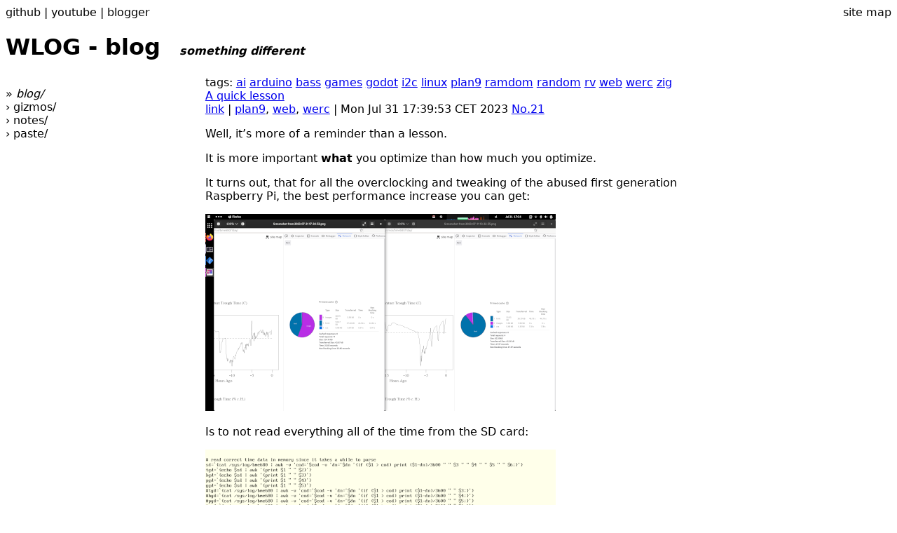

--- FILE ---
content_type: text/html
request_url: https://offbeatpursuit.com/blog/?tags=web
body_size: 4754
content:
<!DOCTYPE HTML>
<html lang="en">
<head>

    <title>blog</title>

    <link rel="stylesheet" href="/pub/style/style.css" type="text/css" media="screen, handheld" title="default">
    <link rel="shortcut icon" href="/favicon.ico" type="image/vnd.microsoft.icon">
    <link rel="stylesheet" href="/_werc/pub/style.css" type="text/css" media="screen" title="default">

    <meta charset="UTF-8">
    <meta http-equiv="Content-Type" content="text/html; charset=UTF-8"> 

    <meta name="description" content="A collection of notes on various topics.">

    <meta name="viewport" content="width=device-width, initial-scale=1">

    <link rel="apple-touch-icon" sizes="180x180" href="/_werc/pub/apple-touch-icon.png">
    <link rel="icon" type="image/png" sizes="32x32" href="/_werc/pub/favicon-32x32.png">
    <link rel="icon" type="image/png" sizes="16x16" href="/_werc/pub/favicon-16x16.png">
    <link rel="manifest" href="/_werc/pub/site.webmanifest">

    <link rel="alternate" type="application/rss+xml" title="RSS" href="http://offbeatpursuit.com:80/blog/index.rss" />

</head>
<body>

<header>
    <nav>
    <div class="left">
        <a href="https://github.com/Nailim"><img class="social-button" src="/_werc/pub/icon_github_20x20.png" title="github" alt="" style="width:20px;height:20px;">github</a> | 
        <a href="https://www.youtube.com/@Nilinhim"><img class="social-button" src="/_werc/pub/icon_youtube_20x20.png" title="youtube" alt="" style="width:20px;height:20px;">youtube</a> | 
        <a href="https://www.blogger.com/profile/17315465115488675649"><img class="social-button" src="/_werc/pub/icon_blogger_20x20.png" title="blogger" alt="" style="width:20px;height:20px;">blogger</a>
    </div>

    <div class="right">
        <a href="/sitemap"><img class="social-button" src="/_werc/pub/icon_sitemap_20x20.png" title="site map" alt="" style="width:20px;height:20px;">site map</a>
    </div>
    </nav>
    <h1><a href="/">WLOG - blog <span id="headerSubTitle">something different</span></a></h1>
</header>

    <nav id="side-bar">
        <div>
<ul>
<li><a href="/blog/" class="thisPage">&raquo;<i> blog/</i></a></li>
<li><a href="/gizmos/">&rsaquo; gizmos/</a></li>
<li><a href="/notes/">&rsaquo; notes/</a></li>
<li><a href="/paste/">&rsaquo; paste/</a></li>
</ul>
        </div>
    </nav>

<article>
<div>tags: 
<a href="?tags=ai">ai</a> 
<a href="?tags=arduino">arduino</a> 
<a href="?tags=bass">bass</a> 
<a href="?tags=games">games</a> 
<a href="?tags=godot">godot</a> 
<a href="?tags=i2c">i2c</a> 
<a href="?tags=linux">linux</a> 
<a href="?tags=plan9">plan9</a> 
<a href="?tags=ramdom">ramdom</a> 
<a href="?tags=random">random</a> 
<a href="?tags=rv">rv</a> 
<a href="?tags=web">web</a> 
<a href="?tags=werc">werc</a> 
<a href="?tags=zig">zig</a> 
</div>
<div id="center">
	<div id="posts">
<div id="post">
		<div id="post_title">
<a href="http://offbeatpursuit.com:80/blog/?id=21">A quick lesson</a>
</div>
		<div id="post_meta">
<span id="post_link">
		<a href="https://offbeatpursuit.com/blog" target="_b">link</a>
		</span>
		| <span id="post_tags">
<span id="post_tags"><a href="http://offbeatpursuit.com:80/blog/?tags=plan9">plan9</a>, <a href="http://offbeatpursuit.com:80/blog/?tags=web">web</a>, <a href="http://offbeatpursuit.com:80/blog/?tags=werc">werc</a></span>
</span>
		| <span id="post_date">
Mon Jul 31 17:39:53 CET 2023
</span>
<span id="post_id"><a href="/blog/?id=21">No.21</a></span>
</div>
		<div id="post_body">
<p>Well, it’s more of a reminder than a lesson.</p>
<p>It is more important <strong>what</strong> you optimize than how much
you optimize.</p>
<p>It turns out, that for all the overclocking and tweaking of the
abused first generation Raspberry Pi, the best performance increase you
can get:</p>
<p><a href="src/21/img/2023-07-31_17-34-53.png"><img
src="src/21/img/small.2023-07-31_17-34-53.png"
title="Web page with graphs generation difference"
alt="Web page with graphs generation difference" /></a></p>
<p>Is to not read everything all of the time from the SD card:</p>
<p><a href="src/21/img/2023-07-31_17-38-50.png"><img
src="src/21/img/small.2023-07-31_17-38-50.png"
title="Code change of web page generation script"
alt="Code change of web page generation script" /></a></p>
</div>
		</div>
		<br>
<div id="post">
		<div id="post_title">
<a href="http://offbeatpursuit.com:80/blog/?id=18">#JustForYOU</a>
</div>
		<div id="post_meta">
<span id="post_link">
		<a href="https://offbeatpursuit.com/blog" target="_b">link</a>
		</span>
		| <span id="post_tags">
<span id="post_tags"><a href="http://offbeatpursuit.com:80/blog/?tags=plan9">plan9</a>, <a href="http://offbeatpursuit.com:80/blog/?tags=web">web</a>, <a href="http://offbeatpursuit.com:80/blog/?tags=werc">werc</a></span>
</span>
		| <span id="post_date">
Wed Jun 28 23:13:46 CET 2023
</span>
<span id="post_id"><a href="/blog/?id=18">No.18</a></span>
</div>
		<div id="post_body">
<p>Some quality of life improvements for <strong>YOU</strong> three (you
know who you are) that have found and use this page.</p>
<p>Firstly, some improvements to RSS functionality of <a
href="http://werc.cat-v.org/">werc</a>. Now, the built-in <a
href="http://werc.cat-v.org/apps/blagh/">blagh</a> blog or the
additional <a href="https://code.9front.org/hg/barf">barf</a> app have a
nice feature that generates an RSS feed list by calling index.rss on the
content folder. Something that I think would be cool for any folder.
Maybe you’re interested in just part of the site or would like an RSS
feed update when new content is posted, but is not a blog.</p>
<p>Well, this feature is no longer missing! Introducing the <a
href="https://github.com/Nailim/werc-apps-rssfy">rrsfy</a> werc app,
which allows for RSS feed creation on any configured folder through the
index.rss “interface”.</p>
<p>This brings the available feeds for this site to:</p>
<ul>
<li>blog <a
href="https://offbeatpursuit.com/blog/index.rss">https://offbeatpursuit.com/blog/index.rss</a></li>
<li>paste <a
href="https://offbeatpursuit.com/paste/index.rss">https://offbeatpursuit.com/paste/index.rss</a></li>
<li>notes <a
href="https://offbeatpursuit.com/notes/index.rss">https://offbeatpursuit.com/notes/index.rss</a></li>
</ul>
<p>And while we’re here, since the code for the rssfy is based on the
existing apps, a <a
href="https://offbeatpursuit.com/paste/src/8/body">fix</a> for the
creation date if posts for barf.</p>
<p>To improve the blog, let’s make an index of tags. More in the <a
href="https://offbeatpursuit.com/notes/plan9/web">web</a> notes</p>
<p>The barf comes with some scripts (some work, some are author
specific), and one of them (gt) generates a list of posts and associated
tags (which makes clicking on the tag and displaying associated posts
work).</p>
<p>Now, let’s add some <a
href="https://offbeatpursuit.com/paste/src/9/body">custom magic</a> to
generate a header with clickable links. And there we go.</p>
<p>Secondly, there are also some CSS tweaks to spruce up the look.</p>
<p>How all this affects the look is left as “homework” for the reader to
figure out.</p>
</div>
		</div>
		<br>
<div id="post">
		<div id="post_title">
<a href="http://offbeatpursuit.com:80/blog/?id=11">A few tweaks here and there</a>
</div>
		<div id="post_meta">
<span id="post_link">
		<a href="https://offbeatpursuit.com/blog" target="_b">link</a>
		</span>
		| <span id="post_tags">
<span id="post_tags"><a href="http://offbeatpursuit.com:80/blog/?tags=plan9">plan9</a>, <a href="http://offbeatpursuit.com:80/blog/?tags=web">web</a>, <a href="http://offbeatpursuit.com:80/blog/?tags=werc">werc</a></span>
</span>
		| <span id="post_date">
Tue May 2 13:25:20 CET 2023
</span>
<span id="post_id"><a href="/blog/?id=11">No.11</a></span>
</div>
		<div id="post_body">
<p>A few changes and we have the basic site up in a pretty decent
shape.</p>
<p><a href="src/11/img/2023-05-02_13-25-20.png"><img
src="src/11/img/small.2023-05-02_13-25-20.png"
title="Google Lighthouse happy with Werc based site"
alt="Google Lighthouse happy with Werc based site" /></a></p>
<p>Sadly, can’t do anything more for the performance. It is what it is,
for a (let’s be generous) “server” running a niche OS on a first
generation Raspberry Pi.</p>
<p>To get it this far:</p>
<ul>
<li><p>create <strong>pub</strong> and <strong>lib</strong> directories
in _<strong>werc</strong> directory of the site</p></li>
<li><p>generate all other possible versions of favicon icons (ios,
android, …), add them somewhere unobtrusive (eg. _werc/pub/) and create
a file <strong>headers.inc</strong> in ___werc/lib__ and add the
definitions:</p>
<pre><code>  &lt;link rel=&quot;apple-touch-icon&quot; sizes=&quot;180x180&quot; href=&quot;/_werc/pub/apple-touch-icon.png&quot;&gt;
  &lt;link rel=&quot;icon&quot; type=&quot;image/png&quot; sizes=&quot;32x32&quot; href=&quot;/_werc/pub/favicon-32x32.png&quot;&gt;
  &lt;link rel=&quot;icon&quot; type=&quot;image/png&quot; sizes=&quot;16x16&quot; href=&quot;/_werc/pub/favicon-16x16.png&quot;&gt;
  &lt;link rel=&quot;manifest&quot; href=&quot;/_werc/pub/site.webmanifest&quot;&gt;</code></pre></li>
<li><p>while editing <strong>headers.inc</strong> add the definition for
device width:</p>
<pre><code>  &lt;meta name=&quot;viewport&quot; content=&quot;width=device-width, initial-scale=1&quot;&gt;</code></pre>
<p>This will make the best practices score happy.</p></li>
<li><p>copy over <strong>headers.tpl</strong> from
<strong>werc/lib</strong> to _<strong>werc/lib</strong> of the site and
change</p>
<pre><code>  &lt;html&gt;</code></pre>
<p>to</p>
<pre><code>  &lt;html lang=&quot;en&quot;&gt;</code></pre>
<p>This will make the accessibility score happy.</p></li>
<li><p>edit your _<strong>werc/config</strong> and add meta
description:</p>
<pre><code>  meta_description=&#39;A collection of notes on various topics.&#39;</code></pre>
<p>This will make the SEO score happy.</p>
<p>All this could be done in <strong>headers.tpl</strong>, but the
system is configurable, so let’s use the options.</p></li>
<li><p>To make the barf blog plugin for werc work as a subfolder, we
need to patch it up to correctly parse the slug when it’s not attached
to the domain root: <a href="/paste/src/2/body">diff</a></p></li>
</ul>
<p>Now, add <strong>top_bar.inc</strong> and <strong>footer.inc</strong>
to your _<strong>werc/lib</strong> to add page header and footer
content.</p>
<p>And for custom styles, create <strong>style.css</strong> in your
_<strong>werc/pub</strong> folder.</p>
</div>
		</div>
		<br>
<div id="post">
		<div id="post_title">
<a href="http://offbeatpursuit.com:80/blog/?id=10">A place to put it all</a>
</div>
		<div id="post_meta">
<span id="post_link">
		<a href="https://offbeatpursuit.com/blog" target="_b">link</a>
		</span>
		| <span id="post_tags">
<span id="post_tags"><a href="http://offbeatpursuit.com:80/blog/?tags=plan9">plan9</a>, <a href="http://offbeatpursuit.com:80/blog/?tags=web">web</a></span>
</span>
		| <span id="post_date">
Mon Apr 24 22:23:14 CET 2023
</span>
<span id="post_id"><a href="/blog/?id=10">No.10</a></span>
</div>
		<div id="post_body">
<p>So, the time has come to scrape together a system for publishing, as
we set out to do.</p>
<p>For the base, so far, we have a <a
href="https://9front.org/">9front</a> installed on a first generation
Raspberry Pi. For hosting, we’ll use rc-httpd web server, distributed
with 9front. For content management we’ll use the <a
href="http://werc.cat-v.org/">Werc</a> framework, used by other plan9 /
9front related sites, with <a
href="https://code.9front.org/hg/barf">barf</a> plugin for blog and
other nifty things.</p>
<p>Not to go into too many details here, since this is a learning
experience and information will be improved over time (I’m sure), so
notes for <a href="/notes/plan9/web">web</a> are available
separately.</p>
<p>In short, how we got this working so far:</p>
<ul>
<li>(optionally) a new user was created (gotta figure out administration
of this thing)</li>
<li>werc was installed by cloning it with <a
href="/notes/plan9/hg">hg</a> from <a
href="https://code.9front.org/hg/werc">https://code.9front.org/hg/werc</a></li>
<li>werc was configured by creating appropriate folders in werc/sites
dir</li>
<li>barf plugin was installed by cloning it with <a
href="/notes/plan9/hg">hg</a> from <a
href="https://code.9front.org/hg/barf">https://code.9front.org/hg/barf</a>
in to werc/apps dir</li>
<li>barf was configured by creating the appropriate folders and files in
_werc subfolder</li>
<li>rc-https was configured (/bin/service/tcp80) to run werc on request
<ul>
<li>example files can be found in werc/bin/contrib (tcp80 &amp;
rc-httpd/select-handler) or on the werc <a
href="http://werc.cat-v.org/docs/web-server-setup/">docs</a></li>
<li>since services in /bin/service are run as an “unprivileged” user
none, with no privileges (duh) and werc needs to access to tmp files cor
cache or its unhappy, configure the namespace for the service
(/bin/service/tcp80.namespace) to include a “world” writable folder
binded to /tmp</li>
</ul></li>
</ul>
<p>That got us a working set up, that we can now play around with, and
do the “timey wimey” magic and “back port” some notes and posts.</p>
</div>
		</div>
		<br>
<div id="page_list">
	
	
	</div>
<br><br><br>
	</div>
	</div>
	</div>
</article>

<footer>
<br class="doNotDisplay doNotPrint" />

<div style="max-width: 256px; margin: auto;">
    <a href="https://9front.org/"><img src="/_werc/pub/icon_9front_50x50.gif" title="Powered by 9front" alt="Powered by 9front" style="width:50px;height:50px;"></a>
    <a href="https://9p.io/plan9/"><img src="/_werc/pub/icon_plan9_50x50.gif" title="Powered by plan9" alt="Powered by plan9" style="width:50px;height:50px;"></a>
    <a href="http://werc.cat-v.org"><img src="/_werc/pub/icon_werc_50x50.gif" title="Powered by werc" alt="Powered by werc" style="width:50px;height:50px;"></a>
</div>

</footer>
</body></html>


--- FILE ---
content_type: text/css
request_url: https://offbeatpursuit.com/pub/style/style.css
body_size: 627
content:
body { display: flex; flex-wrap: wrap; font-family: sans; }
header { flex-basis: 100%; flex-shrink: 0; }
article { flex-basis: 60%; padding-left: 1em; }
footer { flex-basis: 100%; flex-shrink: 0; }
header nav { display: flex; justify-content: space-between; }
nav a, header a { text-decoration: none ; color: inherit; }
header h1 span { margin-left: 1em; font-size: 50%; font-style: italic; }
body > nav { flex-basis: content; padding-right: 1vw; min-width: 16em; }
nav ul { display: flex; flex-direction: column; list-style-type: none; list-style-position: outside; padding-left: 0;  }
nav li ul { padding-left: 0.6em }
footer { display: flex; justify-content: space-between; }
